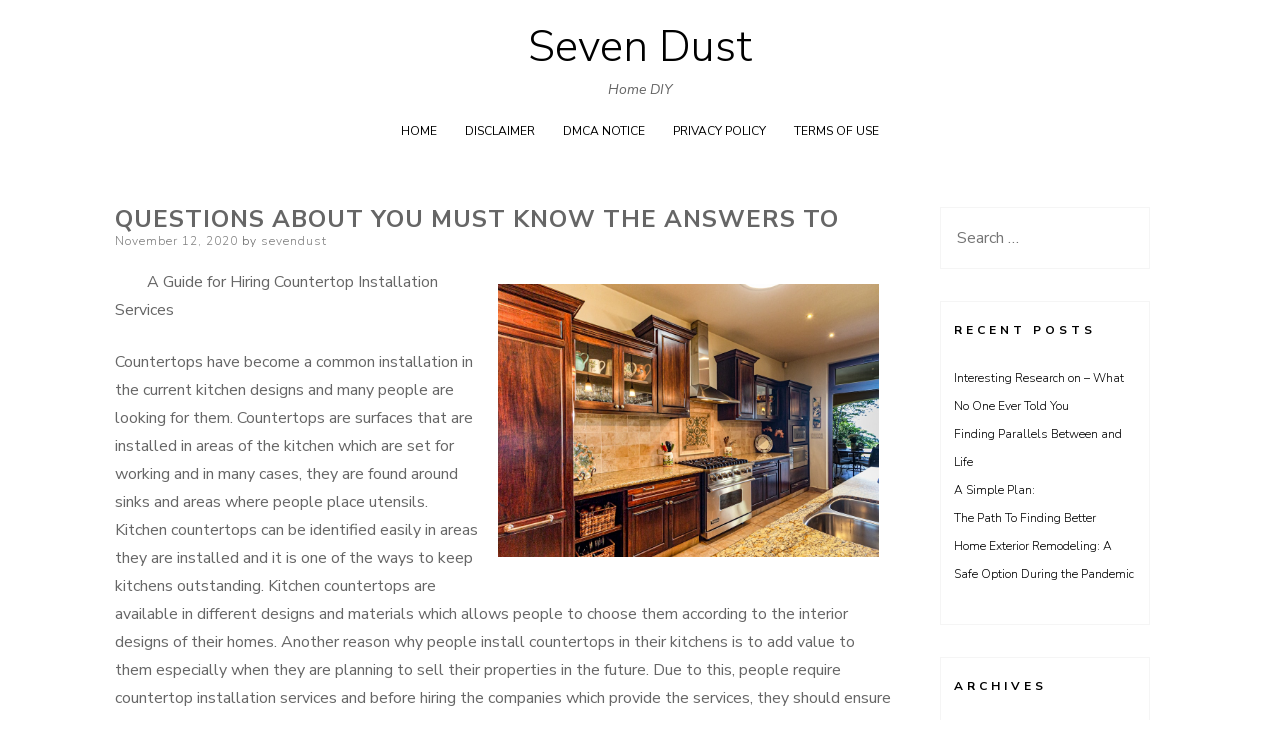

--- FILE ---
content_type: text/html; charset=UTF-8
request_url: https://www.sevendust.info/questions-about-you-must-know-the-answers-to-9/
body_size: 6660
content:
<!DOCTYPE html>
<html lang="en-US">
<head>
<meta charset="UTF-8">
<meta name="viewport" content="width=device-width, initial-scale=1, user-scalable=0">
<link rel="profile" href="http://gmpg.org/xfn/11">
    <link rel="pingback" href="https://www.sevendust.info/xmlrpc.php">
<title>Questions About  You Must Know the Answers To &#8211; Seven Dust</title>
<link rel='dns-prefetch' href='//fonts.googleapis.com' />
<link rel='dns-prefetch' href='//s.w.org' />
<link rel="alternate" type="application/rss+xml" title="Seven Dust &raquo; Feed" href="https://www.sevendust.info/feed/" />
<link rel="alternate" type="application/rss+xml" title="Seven Dust &raquo; Comments Feed" href="https://www.sevendust.info/comments/feed/" />
<link rel="alternate" type="application/rss+xml" title="Seven Dust &raquo; Questions About  You Must Know the Answers To Comments Feed" href="https://www.sevendust.info/questions-about-you-must-know-the-answers-to-9/feed/" />
		<script type="text/javascript">
			window._wpemojiSettings = {"baseUrl":"https:\/\/s.w.org\/images\/core\/emoji\/11\/72x72\/","ext":".png","svgUrl":"https:\/\/s.w.org\/images\/core\/emoji\/11\/svg\/","svgExt":".svg","source":{"concatemoji":"https:\/\/www.sevendust.info\/wp-includes\/js\/wp-emoji-release.min.js?ver=5.0.22"}};
			!function(e,a,t){var n,r,o,i=a.createElement("canvas"),p=i.getContext&&i.getContext("2d");function s(e,t){var a=String.fromCharCode;p.clearRect(0,0,i.width,i.height),p.fillText(a.apply(this,e),0,0);e=i.toDataURL();return p.clearRect(0,0,i.width,i.height),p.fillText(a.apply(this,t),0,0),e===i.toDataURL()}function c(e){var t=a.createElement("script");t.src=e,t.defer=t.type="text/javascript",a.getElementsByTagName("head")[0].appendChild(t)}for(o=Array("flag","emoji"),t.supports={everything:!0,everythingExceptFlag:!0},r=0;r<o.length;r++)t.supports[o[r]]=function(e){if(!p||!p.fillText)return!1;switch(p.textBaseline="top",p.font="600 32px Arial",e){case"flag":return s([55356,56826,55356,56819],[55356,56826,8203,55356,56819])?!1:!s([55356,57332,56128,56423,56128,56418,56128,56421,56128,56430,56128,56423,56128,56447],[55356,57332,8203,56128,56423,8203,56128,56418,8203,56128,56421,8203,56128,56430,8203,56128,56423,8203,56128,56447]);case"emoji":return!s([55358,56760,9792,65039],[55358,56760,8203,9792,65039])}return!1}(o[r]),t.supports.everything=t.supports.everything&&t.supports[o[r]],"flag"!==o[r]&&(t.supports.everythingExceptFlag=t.supports.everythingExceptFlag&&t.supports[o[r]]);t.supports.everythingExceptFlag=t.supports.everythingExceptFlag&&!t.supports.flag,t.DOMReady=!1,t.readyCallback=function(){t.DOMReady=!0},t.supports.everything||(n=function(){t.readyCallback()},a.addEventListener?(a.addEventListener("DOMContentLoaded",n,!1),e.addEventListener("load",n,!1)):(e.attachEvent("onload",n),a.attachEvent("onreadystatechange",function(){"complete"===a.readyState&&t.readyCallback()})),(n=t.source||{}).concatemoji?c(n.concatemoji):n.wpemoji&&n.twemoji&&(c(n.twemoji),c(n.wpemoji)))}(window,document,window._wpemojiSettings);
		</script>
		<style type="text/css">
img.wp-smiley,
img.emoji {
	display: inline !important;
	border: none !important;
	box-shadow: none !important;
	height: 1em !important;
	width: 1em !important;
	margin: 0 .07em !important;
	vertical-align: -0.1em !important;
	background: none !important;
	padding: 0 !important;
}
</style>
<link rel='stylesheet' id='wp-block-library-css'  href='https://www.sevendust.info/wp-includes/css/dist/block-library/style.min.css?ver=5.0.22' type='text/css' media='all' />
<link rel='stylesheet' id='ns-minimal-style-css'  href='https://www.sevendust.info/wp-content/themes/ns-minimal/style.css?ver=5.0.22' type='text/css' media='all' />
<link rel='stylesheet' id='fontawesome-css'  href='https://www.sevendust.info/wp-content/themes/ns-minimal/css/font-awesome.css?ver=5.0.22' type='text/css' media='all' />
<link rel='stylesheet' id='ns-minimal-google-font-css'  href='https://fonts.googleapis.com/css?family=Nunito+Sans%3A300%2C400%2C400i%2C700%2C700i&#038;subset=latin%2Clatin-ext' type='text/css' media='all' />
<script type='text/javascript' src='https://www.sevendust.info/wp-includes/js/jquery/jquery.js?ver=1.12.4'></script>
<script type='text/javascript' src='https://www.sevendust.info/wp-includes/js/jquery/jquery-migrate.min.js?ver=1.4.1'></script>
<script type='text/javascript' src='https://www.sevendust.info/wp-content/themes/ns-minimal/js/jquery.fitvids.js?ver=1.1'></script>
<link rel='https://api.w.org/' href='https://www.sevendust.info/wp-json/' />
<link rel="EditURI" type="application/rsd+xml" title="RSD" href="https://www.sevendust.info/xmlrpc.php?rsd" />
<link rel="wlwmanifest" type="application/wlwmanifest+xml" href="https://www.sevendust.info/wp-includes/wlwmanifest.xml" /> 
<link rel='prev' title='How to Achieve Maximum Success with' href='https://www.sevendust.info/how-to-achieve-maximum-success-with-5/' />
<link rel='next' title='How I Achieved Maximum Success with' href='https://www.sevendust.info/how-i-achieved-maximum-success-with-5/' />
<meta name="generator" content="WordPress 5.0.22" />
<link rel="canonical" href="https://www.sevendust.info/questions-about-you-must-know-the-answers-to-9/" />
<link rel='shortlink' href='https://www.sevendust.info/?p=737' />
<link rel="alternate" type="application/json+oembed" href="https://www.sevendust.info/wp-json/oembed/1.0/embed?url=https%3A%2F%2Fwww.sevendust.info%2Fquestions-about-you-must-know-the-answers-to-9%2F" />
<link rel="alternate" type="text/xml+oembed" href="https://www.sevendust.info/wp-json/oembed/1.0/embed?url=https%3A%2F%2Fwww.sevendust.info%2Fquestions-about-you-must-know-the-answers-to-9%2F&#038;format=xml" />
<!-- MagenetMonetization V: 1.0.29.2--><!-- MagenetMonetization 1 --><!-- MagenetMonetization 1.1 -->
</head>
	
<body class="post-template-default single single-post postid-737 single-format-standard">


<div id="page" class="hfeed site">

	<header id="masthead" class="site-header" role="banner">

		<div class="container">

      <a class="skip-link screen-reader-text" href="#content">Skip to content</a>

			
			<div class="site-branding">
									<p class="site-title"><a href="https://www.sevendust.info/" rel="home">Seven Dust</a></p>
										<p class="site-description">Home DIY</p>
							</div>

			
			<nav id="site-navigation" class="main-navigation" role="navigation">

        <button class="menu-toggle hamburger hamburger--spin" type="button">
          <span class="hamburger-box">
            <span class="hamburger-inner"></span>
            <p class="hamburger-inner-text">Menu</p>
          </span>
        </button>

				<div id="top-navigation" class="menu"><ul>
<li ><a href="https://www.sevendust.info/">Home</a></li><li class="page_item page-item-16"><a href="https://www.sevendust.info/disclaimer/">Disclaimer</a></li>
<li class="page_item page-item-17"><a href="https://www.sevendust.info/dmca-notice/">Dmca Notice</a></li>
<li class="page_item page-item-18"><a href="https://www.sevendust.info/privacy-policy-2/">Privacy Policy</a></li>
<li class="page_item page-item-19"><a href="https://www.sevendust.info/terms-of-use/">Terms Of Use</a></li>
</ul></div>

			</nav><!-- #site-navigation -->

		</div>

	</header><!-- #masthead -->

	<div class="container">

		<div id="content" class="site-content">

	<div id="primary" class="content-area column three-fourths">
		<main id="main" class="site-main" role="main">

		
			
<article id="post-737" class="post-737 post type-post status-publish format-standard hentry category-travel">
	<header class="entry-header">
		<h1 class="entry-title">Questions About  You Must Know the Answers To</h1>
		<div class="entry-meta">
			<span class="posted-on"><span class="screen-reader-text">Posted on</span> <a href="https://www.sevendust.info/questions-about-you-must-know-the-answers-to-9/" rel="bookmark"><time class="entry-date published" datetime="2020-11-12T11:24:05+00:00">November 12, 2020</time></a></span><span class="byline"> by <span class="author vcard"><a class="url fn n" href="https://www.sevendust.info/author/sevendust/">sevendust</a></span></span>		</div><!-- .entry-meta -->

			</header><!-- .entry-header -->

	<div class="entry-content">
		<p><a style="margin:1em" href="https://countertopsfortworth.cabanova.com/a-guide-for-hiring-countertop-installation-services.html"><img src="https://images.unsplash.com/photo-1574621974239-00deab554d60?ixlib=rb-1.2.1&amp;q=80&amp;fm=jpg&amp;crop=entropy&amp;cs=tinysrgb&amp;w=1080&amp;fit=max&amp;ixid=eyJhcHBfaWQiOjM2NTI5fQ" style="width:381px;float:right;margin:1em" /></a>A Guide for Hiring Countertop Installation Services</p>
<p>
Countertops have become a common installation in the current kitchen designs and many people are looking for them. Countertops are surfaces that are installed in areas of the kitchen which are set for working and in many cases, they are found around sinks and areas where people place utensils. Kitchen countertops can be identified easily in areas they are installed and it is one of the ways to keep kitchens outstanding. Kitchen countertops are available in different designs and materials which allows people to choose them according to the interior designs of their homes. Another reason why people install countertops in their kitchens is to add value to them especially when they are planning to sell their properties in the future. Due to this, people require countertop installation services and before hiring the companies which provide the services, they should ensure they buy high-quality kitchen countertops because there are variations in the market. Companies that offer countertop installation services can also sell them and before buying them, it is good to consult them to help you in finding high-quality kitchen countertops.</p>
<p>Countertop installation services should be hired carefully because there are many companies that offer the services but they differ how the deal with clients and the quality of services offered. The best countertop installation services are not easy to find and homeowners should not hire the first company they find in the market but compare several of them to know the ones with high levels of professionalism. The internet can be used to find various kitchen countertop installation services because companies that provide them use websites to market their services hence it is easy to find them on internet search engines. Before hiring countertop installation services, there are various factors that you should consider to ensure you find the services you are looking for, and one of the factors is the insurance of the provider. Homeowners and businesses should always work with countertop installation companies that have the best insurance policies because they always protect their workers and losses which can occur to the properties. Sometimes some parts of the house may be damaged when the services are being offered or some workers may get injured and because the companies have valid insurance policies, they will be used to offer compensation and avoid exploiting their clients. Companies that are insured also show they are professionals and people should always feel safe when working with them.</p>
<p>Another factor that should be considered when looking for countertop installation services is the cost because different installation companies have different costs. The cost charged by countertop installation services is determined by the quality, the size of the part to be installed and technology used by the company, and people should always know the best services are not cheap. Due to this, homeowners should contact various countertop installation companies to get their costs and compare them to know which companies have the best prices in the industry. Despite the need to save much money when hiring countertop installation services, the cheap services are not recommended because they are offered by installers who do not have many qualifications and the services offered may not last for long.</p>
<p><a href="https://countertopsfortworth.cabanova.com/a-guide-for-hiring-countertop-installation-services.html">Overwhelmed by the Complexity of ? This May Help</a></p>
<p><a href=" ">Lessons Learned About </a></p>
			</div><!-- .entry-content -->

	<footer class="entry-footer">
		<span class="cat-links">Posted in <a href="https://www.sevendust.info/category/travel/" rel="category tag">Travel</a></span>	</footer><!-- .entry-footer -->
</article><!-- #post-## -->

			
	<nav class="navigation post-navigation" role="navigation">
		<h2 class="screen-reader-text">Post navigation</h2>
		<div class="nav-links"><div class="nav-previous"><a href="https://www.sevendust.info/how-to-achieve-maximum-success-with-5/" rel="prev">How to Achieve Maximum Success with</a></div><div class="nav-next"><a href="https://www.sevendust.info/how-i-achieved-maximum-success-with-5/" rel="next">How I Achieved Maximum Success with</a></div></div>
	</nav>
			
<div id="comments" class="comments-area">

	
	
	
		<div id="respond" class="comment-respond">
		<h3 id="reply-title" class="comment-reply-title">Leave a Reply <small><a rel="nofollow" id="cancel-comment-reply-link" href="/questions-about-you-must-know-the-answers-to-9/#respond" style="display:none;">Cancel reply</a></small></h3>			<form action="https://www.sevendust.info/wp-comments-post.php" method="post" id="commentform" class="comment-form" novalidate>
				<p class="comment-notes"><span id="email-notes">Your email address will not be published.</span> Required fields are marked <span class="required">*</span></p><p class="comment-form-comment">
            <label class="author-comment" for="comment">Comment</label>
            <textarea required id="comment" name="comment" placeholder="Enter comment here ..." cols="45" rows="8" aria-required="true"></textarea>
        </p><p class="comment-form-author">
			<label class="author-label" for="author">Name*</label>
			<input id="author" name="author" type="text" placeholder="Name *" value="" size="30" aria-required='true' />
		</p>
<p class="comment-form-email">
			<label class="author-email" for="email">Email*</label>
			<input id="email" name="email" type="email" placeholder="Email *" value="" size="30" aria-required='true' />
		</p>
<p class="comment-form-url">
			<label class="author-url" for="url">Website</label>
			<input id="url" name="url" type="url"  placeholder="Website" value="" size="30" />
			</p>
<p class="form-submit"><input name="submit" type="submit" id="submit" class="submit" value="Post Comment" /> <input type='hidden' name='comment_post_ID' value='737' id='comment_post_ID' />
<input type='hidden' name='comment_parent' id='comment_parent' value='0' />
</p>
			<!-- Anti-spam Reloaded plugin wordpress.org/plugins/anti-spam-reloaded/ -->
			<p class="antispamrel-group" style="clear: both;">
				<label>Current ye<span style="display: none;">ignore me</span>@r<span class="required">*</span>
				</label>
				<input type="hidden" name="antspmrl-a" class="antispamrel-control-a" value="2026" />
				<input type="text" name="antspmrl-q" class="antispamrel-control-q" value="86" autocomplete="off" />
			</p>
			<p class="antispamrel-group" style="display: none;">
				<label>Leave this field empty</label>
				<input type="text" name="antspmrl-e-email-url-website" class="antispamrel-control-e" value="" autocomplete="off" />
			</p>
					</form>
			</div><!-- #respond -->
	
</div><!-- #comments -->

		
		</main><!-- #main -->
	</div><!-- #primary -->

	<!-- MagenetMonetization 4 -->
	
	<div id="secondary" class="column fourth">
					<div id="sidebar-1" class="widget-area" role="complementary">
				<!-- MagenetMonetization 5 --><aside id="search-2" class="widget widget_search"><form role="search" method="get" class="search-form" action="https://www.sevendust.info/">
				<label>
					<span class="screen-reader-text">Search for:</span>
					<input type="search" class="search-field" placeholder="Search &hellip;" value="" name="s" />
				</label>
				<input type="submit" class="search-submit" value="Search" />
			</form></aside><!-- MagenetMonetization 5 -->		<aside id="recent-posts-2" class="widget widget_recent_entries">		<h5 class="widget-title">Recent Posts</h5>		<ul>
											<li>
					<a href="https://www.sevendust.info/interesting-research-on-what-no-one-ever-told-you-5/">Interesting Research on  &#8211; What No One Ever Told You</a>
									</li>
											<li>
					<a href="https://www.sevendust.info/finding-parallels-between-and-life-5/">Finding Parallels Between  and Life</a>
									</li>
											<li>
					<a href="https://www.sevendust.info/a-simple-plan-31/">A Simple Plan:</a>
									</li>
											<li>
					<a href="https://www.sevendust.info/the-path-to-finding-better-31/">The Path To Finding Better</a>
									</li>
											<li>
					<a href="https://www.sevendust.info/home-exterior-remodeling-a-safe-option-during-the-pandemic/">Home Exterior Remodeling: A Safe Option During the Pandemic</a>
									</li>
					</ul>
		</aside><!-- MagenetMonetization 5 --><aside id="archives-2" class="widget widget_archive"><h5 class="widget-title">Archives</h5>		<ul>
			<li><a href='https://www.sevendust.info/2020/12/'>December 2020</a></li>
	<li><a href='https://www.sevendust.info/2020/11/'>November 2020</a></li>
	<li><a href='https://www.sevendust.info/2020/10/'>October 2020</a></li>
	<li><a href='https://www.sevendust.info/2020/09/'>September 2020</a></li>
	<li><a href='https://www.sevendust.info/2020/08/'>August 2020</a></li>
	<li><a href='https://www.sevendust.info/2020/06/'>June 2020</a></li>
	<li><a href='https://www.sevendust.info/2020/05/'>May 2020</a></li>
	<li><a href='https://www.sevendust.info/2020/04/'>April 2020</a></li>
	<li><a href='https://www.sevendust.info/2020/03/'>March 2020</a></li>
	<li><a href='https://www.sevendust.info/2020/02/'>February 2020</a></li>
		</ul>
		</aside><!-- MagenetMonetization 5 --><aside id="categories-2" class="widget widget_categories"><h5 class="widget-title">Categories</h5>		<ul>
	<li class="cat-item cat-item-5"><a href="https://www.sevendust.info/category/advertising-marketing/" >Advertising &amp; Marketing</a>
</li>
	<li class="cat-item cat-item-17"><a href="https://www.sevendust.info/category/arts-entertainment/" >Arts &amp; Entertainment</a>
</li>
	<li class="cat-item cat-item-22"><a href="https://www.sevendust.info/category/auto-motor/" >Auto &amp; Motor</a>
</li>
	<li class="cat-item cat-item-13"><a href="https://www.sevendust.info/category/business-products-services/" >Business Products &amp; Services</a>
</li>
	<li class="cat-item cat-item-16"><a href="https://www.sevendust.info/category/clothing-fashion/" >Clothing &amp; Fashion</a>
</li>
	<li class="cat-item cat-item-3"><a href="https://www.sevendust.info/category/employment/" >Employment</a>
</li>
	<li class="cat-item cat-item-4"><a href="https://www.sevendust.info/category/financial/" >Financial</a>
</li>
	<li class="cat-item cat-item-10"><a href="https://www.sevendust.info/category/foods-culinary/" >Foods &amp; Culinary</a>
</li>
	<li class="cat-item cat-item-25"><a href="https://www.sevendust.info/category/gambling/" >Gambling</a>
</li>
	<li class="cat-item cat-item-20"><a href="https://www.sevendust.info/category/health-fitness/" >Health &amp; Fitness</a>
</li>
	<li class="cat-item cat-item-7"><a href="https://www.sevendust.info/category/health-care-medical/" >Health Care &amp; Medical</a>
</li>
	<li class="cat-item cat-item-18"><a href="https://www.sevendust.info/category/home-products-services/" >Home Products &amp; Services</a>
</li>
	<li class="cat-item cat-item-11"><a href="https://www.sevendust.info/category/internet-services/" >Internet Services</a>
</li>
	<li class="cat-item cat-item-23"><a href="https://www.sevendust.info/category/legal/" >Legal</a>
</li>
	<li class="cat-item cat-item-24"><a href="https://www.sevendust.info/category/miscellaneous/" >Miscellaneous</a>
</li>
	<li class="cat-item cat-item-21"><a href="https://www.sevendust.info/category/personal-product-services/" >Personal Product &amp; Services</a>
</li>
	<li class="cat-item cat-item-15"><a href="https://www.sevendust.info/category/pets-animals/" >Pets &amp; Animals</a>
</li>
	<li class="cat-item cat-item-9"><a href="https://www.sevendust.info/category/real-estate/" >Real Estate</a>
</li>
	<li class="cat-item cat-item-14"><a href="https://www.sevendust.info/category/relationships/" >Relationships</a>
</li>
	<li class="cat-item cat-item-2"><a href="https://www.sevendust.info/category/software/" >Software</a>
</li>
	<li class="cat-item cat-item-19"><a href="https://www.sevendust.info/category/sports-athletics/" >Sports &amp; Athletics</a>
</li>
	<li class="cat-item cat-item-8"><a href="https://www.sevendust.info/category/technology/" >Technology</a>
</li>
	<li class="cat-item cat-item-12"><a href="https://www.sevendust.info/category/travel/" >Travel</a>
</li>
	<li class="cat-item cat-item-1"><a href="https://www.sevendust.info/category/uncategorized/" >Uncategorized</a>
</li>
	<li class="cat-item cat-item-6"><a href="https://www.sevendust.info/category/web-resources/" >Web Resources</a>
</li>
		</ul>
</aside><!-- MagenetMonetization 5 --><ul>
<li><a title="Reasons it is a Good Idea to Hire a Catering Company for Your Next Event" href="http://www.sevendust.info/reasons-it-is-a-good-idea-to-hire-a-catering-company-for-your-next-event">Reasons it is a Good Idea to Hire a Catering Company for Your Next Event</a></li>
<li><a title="Home Exterior Remodeling: A Safe Option During the Pandemic" href="http://www.sevendust.info/home-exterior-remodeling-a-safe-option-during-the-pandemic">Home Exterior Remodeling: A Safe Option During the Pandemic</a></li>
</ul>
<!-- MagenetMonetization 5 --><!-- MagenetMonetization 5 --><!-- MagenetMonetization 5 --><!-- MagenetMonetization 5 --><aside id="sape_tizer-4" class="widget advert_tizer"><script type="text/javascript">
<!--
var _acic={dataProvider:10};(function(){var e=document.createElement("script");e.type="text/javascript";e.async=true;e.src="https://www.acint.net/aci.js";var t=document.getElementsByTagName("script")[0];t.parentNode.insertBefore(e,t)})()
//-->
</script></aside><!-- MagenetMonetization 5 -->			</div><!-- .widget-area -->
			</div><!-- #contact-sidebar -->
<!-- wmm d -->
		</div><!-- #content -->

	</div><!-- .container -->

		<footer id="colophon" class="site-footer" role="contentinfo">

			<div class="container">

				<div class="site-info">

					<!-- MagenetMonetization 4 -->
					
						<a href="https://wordpress.org/">
							Proudly powered by WordPress						</a>
						<a class="sr-only" href="https://www.nuno-sarmento.com" title="WordPress theme development by whois: Nuno Sarmento">whois: Nuno Sarmento Freelance WordPress Developer London</a>
					
				</div><!-- .site-info -->

			</div><!-- .container -->

		</footer><!-- #colophon -->

</div><!-- #page -->

		<a href="#top" class="smoothup" title="Back to top"><i class="fa fa-angle-up fa-2x" aria-hidden="true"></i>
		</a>
	<script type='text/javascript' src='https://www.sevendust.info/wp-content/plugins/anti-spam-reloaded/js/anti-spam.min.js?ver=6.4'></script>
<script type='text/javascript' src='https://www.sevendust.info/wp-content/themes/ns-minimal/js/retina.js?ver=1.3.0'></script>
<script type='text/javascript' src='https://www.sevendust.info/wp-content/themes/ns-minimal/js/plugins.js?ver=20190606'></script>
<script type='text/javascript' src='https://www.sevendust.info/wp-content/themes/ns-minimal/js/scripts.js?ver=20190515'></script>
<script type='text/javascript' src='https://www.sevendust.info/wp-includes/js/comment-reply.min.js?ver=5.0.22'></script>
<script type='text/javascript' src='https://www.sevendust.info/wp-content/themes/ns-minimal/js/placeholders.min.js?ver=4.0.1'></script>
<script type='text/javascript' src='https://www.sevendust.info/wp-includes/js/wp-embed.min.js?ver=5.0.22'></script>

<div class="mads-block"></div></body>
</html>
<div class="mads-block"></div>